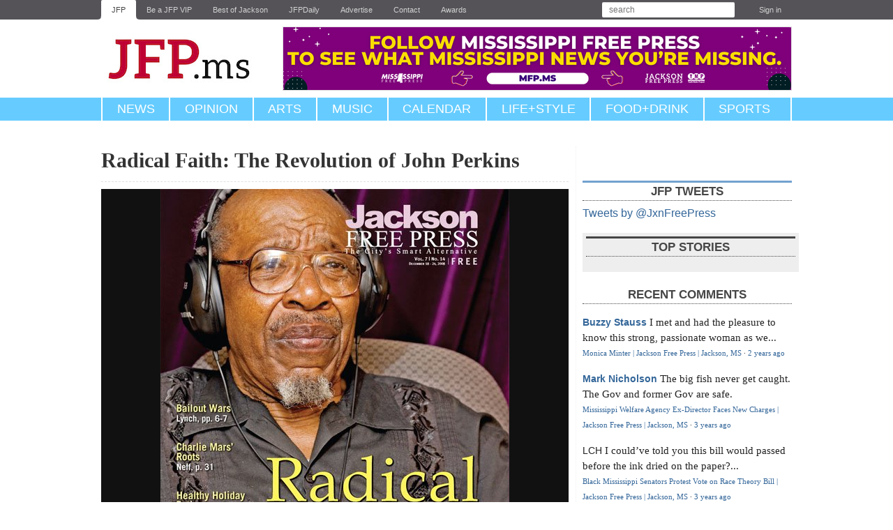

--- FILE ---
content_type: text/html; charset=utf-8
request_url: https://www.jacksonfreepress.com/news/2008/dec/17/radical-faith-the-revolution-of-john-perkins/
body_size: 27490
content:

<!DOCTYPE html>

<html lang="en" xmlns:og="http://opengraphprotocol.org/schema/">

<head>

<script async type="text/JavaScript" src="https://assets.publicgood.com/pgm/v1/dpg.js"></script>

<!-- Facebook Pixel Code -->
<script>
!function(f,b,e,v,n,t,s){if(f.fbq)return;n=f.fbq=function(){n.callMethod?
n.callMethod.apply(n,arguments):n.queue.push(arguments)};if(!f._fbq)f._fbq=n;
n.push=n;n.loaded=!0;n.version='2.0';n.queue=[];t=b.createElement(e);t.async=!0;
t.src=v;s=b.getElementsByTagName(e)[0];s.parentNode.insertBefore(t,s)}(window,
document,'script','https://connect.facebook.net/en_US/fbevents.js');

fbq('init', '533049636824431');
fbq('track', "PageView");</script>
<noscript><img height="1" width="1" style="display:none"
src="https://www.facebook.com/tr?id=533049636824431&ev=PageView&noscript=1"
/></noscript>
<!-- End Facebook Pixel Code -->

<!-- Mobile-opt-in stuff here -->
<script type="text/javascript">
	var STATIC_MEDIA_URL = 'https://jacksonfreepress.media.clients.ellingtoncms.com/static-4/';
</script>

  <script type="text/javascript" src="https://google.com/maps/api/js?sensor=true"></script>
  <script type="text/javascript" src="https://jacksonfreepress.media.clients.ellingtoncms.com/static-4/ellington_defaults/2.3.0/min.js"></script>
  
  <script type="text/javascript" src="https://jacksonfreepress.media.clients.ellingtoncms.com/static-4/ellington_defaults/2.3.0/javascript/thirdparty/wmd.js"></script>
  <script type="text/javascript" src="https://jacksonfreepress.media.clients.ellingtoncms.com/static-4/ellington_defaults/2.3.0/javascript/onload.js"></script>

<meta http-equiv="Content-Type" content="text/html; charset=utf-8">
<meta name="google-site-verification" content="IWXFYfZIttPjrHp6PHTaRrN9WFAh-rc2CZiQeV0pHiU" />

  <title>Radical Faith: The Revolution of John Perkins | Jackson Free Press | Jackson, MS</title>
  
  
  
  <meta name="description" content="Dust shimmers on the gray pickups and egg-crate-grille Chevrolets as tinsel and Christmas lights pierce the dark night.">
  <meta property="og:title" content="Radical Faith: The Revolution of John Perkins">
  <meta property="og:type" content="article">
  <meta property="og:url" content="http://www.jacksonfreepress.com/news/2008/dec/17/radical-faith-the-revolution-of-john-perkins/">
  <meta name="twitter:card" content="summary_large_image">
  <meta name="twitter:site" content="@jxnfreepress">
  <meta name="twitter:title" content="Radical Faith: The Revolution of John Perkins">
  <meta name="twitter:description" content="Dust shimmers on the gray pickups and egg-crate-grille Chevrolets as tinsel and Christmas lights pierce the dark night. ">
<meta name="twitter:image" content="https://jacksonfreepress.media.clients.ellingtoncms.com/v3/images/uploads/cover_v7n14_large.jpg">




  <link rel="shortcut icon" type="image/x-icon" href="https://jacksonfreepress.media.clients.ellingtoncms.com/static-4/jacksonfreepress/2.3.0/images/jfp_favicon.ico">
  <link rel="stylesheet" href="https://jacksonfreepress.media.clients.ellingtoncms.com/static-4/ellington_defaults/2.3.0/min.css" type="text/css" media="screen, print">
  <link rel="stylesheet" href="https://jacksonfreepress.media.clients.ellingtoncms.com/static-4/jacksonfreepress/2.3.0/stylesheets/print.css" type="text/css" media="print">
  
  <!--[if IE 6]><link rel="stylesheet" href="https://jacksonfreepress.media.clients.ellingtoncms.com/static-4/ellington_defaults/2.3.0/stylesheets/ie6.css" type="text/css" media="screen"><![endif]-->
  <!--[if IE 7]><link rel="stylesheet" href="https://jacksonfreepress.media.clients.ellingtoncms.com/static-4/ellington_defaults/2.3.0/stylesheets/ie7.css" type="text/css" media="screen"><![endif]-->  

  
<link rel="stylesheet" href="https://jacksonfreepress.media.clients.ellingtoncms.com/static-4/jacksonfreepress/2.3.0/jfp-less/mod.css" type="text/css" media="screen">


  <script type="text/javascript">
    var STATIC_MEDIA_URL = 'https://jacksonfreepress.media.clients.ellingtoncms.com/static-4/';
  </script>
  

<!-- GOOGLE AD SCRIPT -->

<script async='async' src='https://www.googletagservices.com/tag/js/gpt.js'></script>
<script>
  var googletag = googletag || {};
  googletag.cmd = googletag.cmd || [];
</script>

<script>
  window.googletag = window.googletag || {cmd: []};
  
  googletag.cmd.push(function() {
    googletag.defineSlot('/1024782/Top_Banner', [728, 90], 'div-gpt-ad-1550259565865-0').addService(googletag.pubads());
    googletag.defineSlot('/1024782/Top_300_250', [300, 250], 'div-gpt-ad-1550259823887-0').addService(googletag.pubads());
    googletag.defineSlot('/1024782/Top_Skyscraper', [300, 600], 'div-gpt-ad-1550262894638-0').addService(googletag.pubads());
    googletag.defineSlot('/1024782/Second_Skyscraper', [300, 600], 'div-gpt-ad-1550263161137-0').addService(googletag.pubads());
    googletag.defineSlot('/1024782/Second_300_250', [300, 250], 'div-gpt-ad-1550263248411-0').addService(googletag.pubads());
   
    googletag.pubads().enableLazyLoad({
        fetchMarginPercent: 0,  // Fetch slots as they come into view.
        renderMarginPercent: 0,  // Render slots as they come into view.
    });

    googletag.enableServices();
  });
</script>

<!-- /GOOGLE AD SCRIPT -->

<!-- Typekit -->
    <script type="text/javascript" src="https://use.typekit.com/dzz7rzp.js"></script>
    <script type="text/javascript">try{Typekit.load();}catch(e){}</script>
<!-- /.Typekit-->


  


  <script type="text/javascript">
    
    jQuery(document).ready(function() {
      jQuery("#legacy-comments h1").html('Previous Comments <span class="lone-link">show</span>');
      jQuery("#legacy-comments h1").after('<p class="whatthis highlight-type">What\'s this?</p>');
      jQuery("#legacy-comments h1").css("border-bottom", "0");
      jQuery(".legacy-comment").hide();


      jQuery('#legacy-comments p.whatthis').click(function() {
        alert('In 2012 the Jackson Free Press moved to a new website. The system did not support old comments becoming new comments, so we placed them here. In many cases, these comments are as meaningful as the story that inspired them.');
      });

      /* Reformat legacy-comment-dates */
      jQuery('span.legacy-comment-date').each(function() {
        var html = jQuery(this).html().substring(0,10);
        var d = jQuery.datepicker.parseDate('yy-mm-dd', html);
        var s = jQuery.datepicker.formatDate("M d yy", d);
        jQuery(this).html(s);
      });

      /* toggle the componenet with class msg_body */
      jQuery("#legacy-comments h1").click(function() {
        jQuery(".legacy-comment").slideToggle(500);
        if (jQuery("#legacy-comments h1 span.lone-link").html() == 'show') {
          jQuery(this).html('Previous Comments <span class="lone-link">hide</span>');
        } else {
          jQuery(this).html('Previous Comments <span class="lone-link">show</span>');
        };
      });

    });

    $(document).ready(function() {

      var h3 = $("h3:contains('Previous Comments')");
      /* Setup classes */
      h3.nextAll('dl').addClass('previous-comment');
      h3.nextAll('hr').remove();

      /* Add Elements */
      h3.css('margin-top','20px');
      h3.css('cursor','pointer');
      h3.append('<span class="previous-comment-toggle lone-link">show</span>');
      h3.after('<span class="whatthis">What\'s this?</span>');
      $(".previous-comment").hide();

      /* Remove and rearrange elements */
      $(".previous-comment").each(function(){
        $(this).children('dt').remove();
        $(this).children('dd').first().remove();
        var html = $(this).children('dd').last().html().substring(0,10);
        var d = $.datepicker.parseDate('yy-mm-dd', html);
        var s = $.datepicker.formatDate("M d yy", d);
        $(this).children('dd').last().html(s);
      });

      /* Add Effects */
      $('span.whatthis').click(function() {
        alert('In 2012 the Jackson Free Press moved to a new website. The system did not support old comments becoming new comments, so we placed them here. In many cases, these comments are as meaningful as the story that inspired them.');
      });

      /* toggle the componenet with class msg_body */
      h3.click(function() {
        $(".previous-comment").slideToggle(500);
        if ($(".previous-comment-toggle.lone-link").html() == 'show') {
          $(".previous-comment-toggle.lone-link").html('hide');
        } else {
          $(".previous-comment-toggle.lone-link").html('show');
        };
      });


    });



  </script>


  
  <link type="application/rss+xml" rel="alternate" href="/rss/comments/objects/147/5343/">

  
  <meta name="viewport" content="width=1020">
  

<!-- MailMunch for Jackson Free Press -->
<!-- Paste this code right before the </head> tag on every page of your site. -->
<script src="//a.mailmunch.co/app/v1/site.js" id="mailmunch-script" data-mailmunch-site-id="293557" async="async"></script>

<style>
.converted-anchor {display:none !important;}
.aan__item-thumbnail-figure .aan__item-thumbnail-image {
    object-fit: contain !;
}
</style>

</head>

<body class="news story_detail" id="story_5343">

<div id="page">

  
  <div id="toolbar">
    <div class="wrapper">
      
        
  <ul>
    <li class="news"><a href="/">JFP</a></li>
    <li class="news"><a href="http://jfp.ms/vip/">Be a JFP VIP</a></li>
    <li class="news"><a href="http://www.bestofjackson.com/">Best of Jackson</a></li>
    <li class="news"><a href="/news/newsletter/">JFPDaily</a></li>
    <li class="news"><a href="/advertise/">Advertise</a></li>
    <li class="news"><a href="/contact/">Contact</a></li>
	<li class="news"><a href="/awards/">Awards</a></li>
  </ul>

        
<ul class="user">
    <li class="search">
        <form action="/search/" method="get" class="search_form" autocomplete="off">
            <p class="query"><input type="text" name="q" placeholder="search" value=""></p>
        </form>
    </li>
    
        <li><a href="/accounts/login/?next=/news/2008/dec/17/radical-faith-the-revolution-of-john-perkins/">Sign in</a></li>
    
</ul>

      
    </div>
  </div>
  

  
  <div id="header">
    <div class="wrapper">
      
<div class="branding">
        <h1><a href="/">Jackson Free Press<!-- <span class="jfp">JFP</span><span class="ms">.ms</span> --></a></h1>
        <p><a href="#body">Jump to content</a></p>
</div>

<div class="ad">

<!-- /1024782/Top_Banner -->
<a href="https://www.mfp.ms/"><img src="https://jacksonfreepress.media.clients.ellingtoncms.com//img/photos/2022/06/01/Follow-MFP.png" width="728" /></a>

</div>

</div>

    </div>
  </div>
  

  
  <div id="nav">
    <div class="wrapper">
      
    <ul class="upper">
        <li class="l1"><a href="/news/all">News</a>
            <ul class="u1">
                <li class="l1"><a href="/news/all/">Home</a></li>
                <li class="l1"><a href="/news/justice/">Justice</a></li>
                <li class="l2"><a href="/news/education/">Education</a></li>
                <li class="l3"><a href="/news/politics/">Politics</a></li>
                <li class="l4"><a href="/news/business/">Business</a></li>
                <li class="l5"><a href="/news/people/">People</a></li>
                <li class="l6"><a href="/news/media/">Media</a></li>
                <li class="l6"><a href="/news/covers/">Covers</a></li>
            </ul>
        </li>
        <li class="l2"><a href="/news/opinion">Opinion</a></li>
        <li class="l3"><a href="/news/arts/">Arts</a>
            <ul class="u3">
                <li class="l1"><a href="/news/arts/">Home</a></li>
                <li class="l1"><a href="/news/film/">Film</a></li>
                <li class="l2"><a href="/news/books/">Books</a></li>
                <li class="l3"><a href="/news/art/">Art</a></li>
                <li class="l4"><a href="/news/theater/">Theater</a></li>
                <li class="l5"><a href="/news/dance/">Dance</a></li>
            </ul>
        </li>
        
        <li class="l4 upper"><a href="/news/music/">Music</a></li>
        <li class="l5 upper"><a href="https://calendar.jacksonfreepress.com/">Calendar</a></li>
        <li class="l6"><a href="/news/lifestyle/">Life+Style</a></li>
        <li class="l7"><a href="/news/food&drink/">Food+Drink</a></li>
        <li class="l8"><a href="/news/sports/">Sports</a></li>
        
    </ul>


    </div>
  </div>

  

  



  
    
    
    

    
  

  <div class="breadcrumbs">
    
  </div>

  
  <div id="body">
    <div class="wrapper">
      
        
        
        

        
          <div class="content_title">
            
  <div id="target-story_headline_template">
  
    <h2 class="header">Radical Faith: The Revolution of John Perkins</h2>
    
      
    
  
  </div>

          </div>
        

        
        

        
          
          <div class="content">
            

            
              
            

              
  
    
    <div class="story_lead_photo">
      <div class="photo">
        
        <a href="/photos/2008/dec/17/3296/"><img src="https://jacksonfreepress.media.clients.ellingtoncms.com/v3/images/uploads/cover_v7n14_large_t670.jpg?b3f6a5d7692ccc373d56e40cf708e3fa67d9af9d" alt=""></a>
        
      </div>
      <p class="caption">
        
        
          
            Photo by Kenya Hudson
          
        
      </p>
    </div>
    
  

  <div class="content_info">
    

<span class="byline">
    
        
            
                
                    By <a href="/staff/jessica-kinnison/">Jessica Kinnison</a>
                
            
        
    

    
</span>

      <span class="datetime">
        <a href="/news/2008/dec/17/radical-faith-the-revolution-of-john-perkins/">
          Wednesday, December 17, 2008 3:08 p.m. CST
        </a>
      </span>

    
    

<div class="vote_box">
	<form action="/ratings/vote/" method="post" class="vote_form single">
	  <button class="upvote " type="submit" name="value" value="1">Upvote</button>
	  
	  <span class="vote_count">0</span>
	  <input type="hidden" name="content_type" value="147">
	  <input type="hidden" name="object_id" value="5343">
	</form>
</div>

  </div>

  
  <div class="story_body" id="target-story_body_template">
    
<p id="h0-p1" class="permalinkable">Dust shimmers on the gray pickups and egg-crate-grille Chevrolets as tinsel and Christmas lights pierce the dark night. It is Dec. 22, 1969, and people are gathered on Main Street in Mendenhall looking up to the second floor of the jail, trying to see John Perkins through the bars on a second-floor window. They can hear children inside the jail.</p><p id="h0-p2" class="permalinkable">"It's so dirty in here!"</p><p id="h0-p3" class="permalinkable">"I'm going to smother up here!"</p><p id="h0-p4" class="permalinkable">Eleven-year-old Georgia Ann Quinn is crying in the damp, dark jail, peering out the window to her older sister down below. But, like the other young people, she won't leave the cell without Perkins, her minister and mentor.</p><p id="h0-p5" class="permalinkable">About 50 black people are on the street below, summoned by John's wife, Vera Mae, who told everyone she could find that they have Brother Perkins, Doug Huemmer and some children in the jail. The group had crossed the railroad tracks and marched up Main Street toward the jailhouse together.</p><p id="h0-p6" class="permalinkable">Nearly all Mendenhall's black leaders are in the crowd, holding a vigil below the window. They are all looking up.</p><p id="h0-p7" class="permalinkable">Perkins' oldest daughter, Joanie, 12, yells out: "Momma, they're beatin' up Daddy. And they broke Doug's glasses."</p><p id="h0-p8" class="permalinkable">Almost 40 in 1969, John Perkins has blue eyes, thick glasses, a goatee and a slight stutter. He had come to the jail a few hours earlier to check on two local teenagers, Roy Berry and Garland Wilks.</p><p id="h0-p9" class="permalinkable">Mendenhall police had picked Berry up and badly beat him for allegedly calling a white woman on the telephone. And they arrested Wilks for raising his voice to a white storeowner instead of surrendering to the obligatory, "Yassir."</p><p id="h0-p10" class="permalinkable">Perkins is in the cell with 12 children, including four of his own, who are fresh from a Voice of Calvary Christmas pageant rehearsal, and Huemmer, a white volunteer from Glendale, Calif., who had plans to fly back home for Christmas that night. They all came with Perkins to the jail because he thought they all would be safe from arrest in numbers. He was wrong.</p><p id="h0-p11" class="permalinkable">"Stand up!" Perkins yells to the crowd below.</p><p id="h0-p12" class="permalinkable">Perkins tells his supporters to calm down and remember what they are after. He restates the demands of their community: better jobs, better living conditions, paved streets. Then, as he is speaking, the idea for a boycott comes to him.</p><p id="h0-p13" class="permalinkable">"Don't buy one thing from the businesses on Main Street until they give us our basic human rights!" he shouts. He tells them they have to take a stand for themselves because the justice system isn't working. Right here. Right now.</p><p id="h0-p14" class="permalinkable"><b><em>Take to the Sky</b></em><br/>Beyond the gates of the John M. Perkins Foundation at 1831 Robinson Road are open pink flowers and towering pear trees. The grounds contain the Perkins' former residence, the Antioch Guest House, an amphitheater, the offices, a playground, a community garden and a recording studio.</p><p id="h0-p15" class="permalinkable">Now 78 with holes in his navy-blue polo and dust in his brown sandals, Perkins is rocking on the porch. The man known among evangelicals as the father of Christian Community Development smells like sweet olive oil and gardenias.</p><p id="h0-p16" class="permalinkable">Perkins says he doesn't want to be like TV evangelists or leaders of large American churches who tell their congregants how to live. He doesn't want to be a cult leader. "I don't look at those followers of those preachers as very intelligent. I don't want too many people to believe in the way I act," says the evangelical with many liberal political and social views.</p><p id="h0-p17" class="permalinkable">A third-grade dropout from Greenwood Elementarythe all-black school that served eight grades near his home in New HebronPerkins learned to read through what he calls the "collective classroom" and through his Uncle Bill's subscription to the Jackson Daily News throughout World War II. He liked "Sky King," with its "helicopters and monorails of the future."</p><p id="h0-p18" class="permalinkable">Perkins shared a three-room shack on the plantation of Mr. Fred Bush with his grandmother, Babe Perkins, his five siblings, cousins, aunts and uncles. His mother, Maggie Perkins, had pellagra, a protein deficiency that was supposed to be extinct in the United States by the time he was born in 1930.</p><p id="h0-p19" class="permalinkable">Maggie died when Perkins was 7 months old.</p><p id="h0-p20" class="permalinkable">His father, Jap Perkins, visited him once when Perkins was 4 years old. He stayed for one night, and the next day Perkins followed him all the way to the train. "Naturally, we would both go," he thought then.</p><p id="h0-p21" class="permalinkable">But Jap lived with a woman in the Delta who didn't want his kids around. Jap and Perkins walked a few hundred yards, and Jap turned and hit him with a switch telling him to go back home. He hit him with the switch again and again until one of Perkins' aunts came and took the boy back home.</p><p id="h0-p22" class="permalinkable">Growing up, Perkinsthen called "Toopy"had to fend for himself. When he was 12 years old, he and a friend took a day's work hauling hay for a white plantation owner. He thought he would make a dollar and a half or two dollars.</p><p id="h0-p23" class="permalinkable">"At the end of the day, he gave me 15 cents! I could hardly believe it. Fifteen cents!" Perkins says.</p><p id="h0-p24" class="permalinkable">He didn't know whether to take the money or not. "I was afraid. Afraid if I accepted the money, I would hate myself for taking it. Afraid, too, if I didn't take the money, the man would say I was an "uppity, bigot n*gger" or maybe a "smart n*gger."</p><p id="h0-p25" class="permalinkable">He took the money. "I took a long look at what had just happened to me and really began thinking about economics. That man had the capital: the land and the hay. He had the means of production: the wagon and the horses. All I had were my wants and my needsand my labor. So I was exploited," Perkins says.</p><p id="h0-p26" class="permalinkable">Perkins looked up to his brother, Clyde. His grandmother couldn't afford to raise them all and had to give away his other five siblings, but she kept him because he was the baby and kept Clyde because he was old enough to work in the fields.</p><p id="h0-p27" class="permalinkable">His family was known for their bootlegging, gambling and overall toughness. "The Perkinses just wouldn't take nothing off of nobody," Vera Mae says.</p><p id="h0-p28" class="permalinkable">At that time, the white leaders sent away "tough" black boys like Clyde to World War II. Clyde returned with a Purple Heart, several combat awards and an honorable discharge. He was no longer "accustomed to his place," though. War changed his view of selfhood. And 16-year-old Perkins noticed the difference in his brother.</p><p id="h0-p29" class="permalinkable">One Saturday evening in summer 1946, Clyde grabbed the Mendenhall deputy marshal's club as it went to strike him from behind for a second time. The marshal stepped back and shot Clyde twice in the stomach. He died later that night.</p><p id="h0-p30" class="permalinkable">"I saw the blue coffin lying open on the red earth," Perkins says. He knew if he didn't free himself from the cycle, he says, "I would have just adjusted myself to an inferior life. I wouldn't have to do anything but just exist."</p><p id="h0-p31" class="permalinkable">"I think everyone is born with a little intelligence, but I think society dumbs them down ... When I was a child, when I was working in the field, I talked to myself. I talked out loud. Always talking, thinking, trying to understand," Perkins says now. "George Washington Carver did that. He talked out loud to his plants. And they talked back to him. He learned what was inside the plants and turned it into productivity."</p><p id="h0-p32" class="permalinkable">In 1947, the same year electricity came into his family's home, his family sent Perkins to California to find prosperity, and to avoid the fate that befell his brother.</p><p id="h0-p33" class="permalinkable"><b><em>The Economics of Faith</b></em><br/>Raised in that tough family in New Hebron, Perkins had no concept of God or religion. He thought black churches with their wailing and waving were just a people blindly following others. He thought the Bible was full of superstition and old wives' tales. He served the church of money and success.</p><p id="h0-p34" class="permalinkable">In California he found hope, and money, before he found God. There he made 98 cents an hourthe same as white workersat the Union Pacific Foundry in South Gate as part of a crew that made cast-iron pipes for sewage and plumbing. It was a major step up from the $20 dollars per month a black man could expect in Mississippi.</p><p id="h0-p35" class="permalinkable">"I could see glimpses of hope that were once blocked off to me," Perkins says of his life in California.</p><p id="h0-p36" class="permalinkable">After some time in the coastal town, he helped his crew devise a new production line setup that improved efficiency. "Under the old system, each crew would produce between 90 and 100 pipes a shift. But under the new system, production went up into the thousands," he says.</p><p id="h0-p37" class="permalinkable">As production increased, their wages stayed the same. Perkins led a strike that succeeded in bringing new wages and benefits to the Foundry's workers. "Even years later, with some of the other things I managed to do, I still look back to that event as my claim to fame: pulling that strike together. I never forgot the potency of united action," Perkins says.</p><p id="h0-p38" class="permalinkable">By then, though, Perkins wanted more than paychecks. He yearned for a faith that is internal rather than external.</p><p id="h0-p39" class="permalinkable">In 1949, Perkins talked with Vera Mae Buckley outside Pleasant Hill Baptist Church during a visit to New Hebron. "I knew I had met the girl I was going to marry," he says.</p><p id="h0-p40" class="permalinkable">Perkins went back to California. He and Vera Mae wrote letters and made plans. In 1951, Perkins was drafted into the Korean War. After basic training, they had a whirlwind wedding and honeymoon.</p><p id="h0-p41" class="permalinkable">While in Korea, Perkins read everything he could get his hands on. He learned about communism, economics and anything he thought would quench his thirst for faith. Perkins got out of the Army in January 1953. Vera Mae moved to Monrovia, Calif., that same year.</p><p id="h0-p42" class="permalinkable">Their first son, Spencer, was born in 1954. As Spencer got older, he pestered Perkins to go with him to Bible class. Perkins went with Spencer and, over time, started to entertain the idea of God existing for a black man.</p><p id="h0-p43" class="permalinkable">Perkins began studying with Jack MacArthur of Calvary Baptist Church in Burbank, Calif., and J. Vernon McGee, a Presbyterian minister in Pasadena.</p><p id="h0-p44" class="permalinkable">By 1958, Perkins was on his way to becoming a well-known Christian leader in Pasadena. He was an ordained Baptist minister and conducted Bible studies with people in his community. He befriended not only black Christians but white evangelicals. He even preached at some white churches.</p><p id="h0-p45" class="permalinkable">In 1960, Perkins knew God wanted him to return to Mississippi. Neither he nor Vera Mae wanted to come back. Their by-then five children were happy in California. But, that summer, they returned to Simpson County to start a ministry.</p><p id="h0-p46" class="permalinkable">The following year, they bought a large tent in which they held meetings in towns around Simpson County. "Not usual 'tent meetings' with flashy singers and a big production and all. No way," Perkins says.</p><p id="h0-p47" class="permalinkable">Perkins returned to Mississippi on a platform of youth evangelism. He wanted to teach young people about Christianity, help them go away to a Bible college and then return to the community as leaders.</p><p id="h0-p48" class="permalinkable"><b><em>Digging Ditches, Building Hope</b></em><br/>Dolphus Weary, now the director of Mission Mississippi, was standing in the crowd below Perkins' window in Mendenhall that night in 1969. Then 23, Weary was the first young person to complete John Perkins' youth program.</p><p id="h0-p49" class="permalinkable">"The scary thing about it was if they could lock up our leader, our hero, then what did that mean for any of the rest of us? Could they just decide to do anything they want to any of the rest of us?" Weary says, sitting in his office in the Plaza Building in downtown Jackson.</p><p id="h0-p50" class="permalinkable">Weary grew up in D'Lo, Miss. He attended Harper High School, which also served as a junior high and elementary school along with about 500 to 600 black students.</p><p id="h0-p51" class="permalinkable">Weary, then 17, met Perkins in Mendenhall in 1964 when his friend Leonard Stapleton took him to a tent meeting led by Perkins and Vera Mae. He was surprised to find a preacher who lived in the community. In the early 1960s, the black church in Mississippi was still a place where people met to hear a preacher from 50 to 100 miles away and leave an offering, not an institution that reached out into the community, Weary says.</p><p id="h0-p52" class="permalinkable">The black community had little infrastructure. When it rained, the streets were perilous and filled with potholes. When it was hot, the dust settled over everything.</p><p id="h0-p53" class="permalinkable">"He (Perkins) was sick of our people living in dust," says Artis Fletcher, another teenager Perkins groomed into leadership. Fletcher is now the pastor at Mendenhall Ministriesthe ministry that Perkins and his family started in 1960.</p><p id="h0-p54" class="permalinkable">Preaching self-empowerment and community redevelopment did not mesh with the way black churches had always done things, though. Perkins was not well received.</p><p id="h0-p55" class="permalinkable">"It was two-fold: One, it had to do with his message was a message of community development. So in some ways the black church rebelled against his message, and the white community wouldn't hear his message at all," Weary says.</p><p id="h0-p56" class="permalinkable">Like Perkins, Weary had grown up working in the cotton fields and constantly doubting his self-worth like Perkins. "If hopelessness was driving me out of Mississippi, hatred had driven John out," he says.</p><p id="h0-p57" class="permalinkable">Weary learned that one of the things Perkins did as a new Christian was visit California prison camps in the San Bernardino Mountains. The boys in the camps were only 13 to 17 years old, stationed there to help contain fire outbreaks in the mountains. When Perkins saw these young men, he knew the problem had to be dealt with at its source: Mississippi.</p><p id="h0-p58" class="permalinkable">"I respected him for that choice," Weary says. "It wasn't the one I would have made. Here was a guy who had it made in California. He had a good job and was moving up in his company. He'd just bought a 13-room house.  But he had such a desire to see things change, to make a difference."</p><p id="h0-p59" class="permalinkable">Weary took a trip back to California from Mississippi in summer 1964 with Perkins, Vera Mae and their then-eight children in the summer after his junior year of high school. There, he discovered a new way of life, full of possibility. He met the people who had helped transform Perkins' hatred into a passion for Christ, selfhood and community.</p><p id="h0-p60" class="permalinkable">"When I got to California and saw orange orchards and the ocean and all, it was like an impossible dream come true. I just wondered, 'What am I doing out here?'" Weary says.</p><p id="h0-p61" class="permalinkable">By 1965, Weary was a high school senior and knew he wanted to get out of Mississippi. But he didn't know how.</p><p id="h0-p62" class="permalinkable">Basketball became his ticket out. He tried to play at Mississippi Valley State College, but failed to earn enough to pay tuition. He got a basketball scholarship to the Prentiss Institute, but his loans were choking him. Finally, he got an appointment with the coach at Piney Woods Junior College in Piney Woods, Miss. He promised Weary a basketball scholarship. Blindly, Weary dropped out of the Prentiss Institute and arrived at Piney Woods only to discover he had never been registered.</p><p id="h0-p63" class="permalinkable">Down and broke, Weary took a job laying sewage pipe in Anguilla, Miss. He recalls his time digging ditches as a period when he felt ashamed of his poverty and of not being able to break out of the black man's cycle. He had to do something, so he went back to Piney Woods to try for another spot for the January semester. He got in and claimed his scholarship.</p><p id="h0-p64" class="permalinkable">As things started to go better for Weary, he began to feel a tug toward ministry. His role model was still John Perkins.</p><p id="h0-p65" class="permalinkable"><b><em>Voice of Calvary</b></em><br/>By 1962, Perkins' ministry in Mendenhall was expanding. Perkins farmed in the mornings and performed Bible studies at schools in Simpson County and surrounding counties in the afternoons. That year, he took his savings of $900 and bought five lots on the outer edge of the black part of Mendenhall.</p><p id="h0-p66" class="permalinkable">Weary, his brother Melvin Weary, Artis Fletcher, Leonard Stapleton and several other boys from the ministry helped build the shell of a large house for Perkins and his family to live in on one of the lots.</p><p id="h0-p67" class="permalinkable">In 1963, Perkins went back to California to ask his friends for money to continue his ministry in Mendenhall. Calvary Baptist Church in Burbank had a particular interest in rural ministries and came through. Perkins would act as a rural ministry spokesman for Calvary Baptist for the next seven years.</p><p id="h0-p68" class="permalinkable">Perkins returned to Mendenhall with $6,000part donation from Calvary Baptist Church and other churches and part proceeds from the sale of his California home. With this money, Perkins developed Berean Bible Church, Glenna Bell Hall School and acquired a school bus. To honor his new sponsorship, Perkins called his ministry "Voice of Calvary."</p><p id="h0-p69" class="permalinkable">"I liked the way that John was interested in living among us in the neighborhood," Weary says. "It was another way he was different than other preachers."</p><p id="h0-p70" class="permalinkable">During Weary's second year at Piney Woods, Perkins introduced him to David Nicholas, the director of admission at Los Angeles Baptist College and Seminary. Nicholas invited Weary to attend.</p><p id="h0-p71" class="permalinkable">Weary was plagued by old feelings of inferiority. He remembered how dirt would crumble from his boss' boots up on the bank and fall onto his back while he dug down in the ditches. He feared he couldn't make it outside Mississippi academically or even as a basketball player.</p><p id="h0-p72" class="permalinkable">Finally, Weary went. He and his friend from Piney Woods, Jimmie Walker, became the first full-time black students at the Los Angeles Baptist College. From there, Weary went onto Los Angeles Seminary, to coach the LABC freshman basketball team, and to play basketball for the Crusaders, a team sponsored by the mission group Overseas Crusades, on a six-week tour of the Far East.</p><p id="h0-p73" class="permalinkable">But, like his mentor, Weary was needed back in Mississippi.</p><p id="h0-p74" class="permalinkable">Weary came home to Simpson County each summer while he was in school at LABC. The first summer, he tried to get a job comparable to his education, but there were only cotton fields, cornfields and service jobs available to black men.</p><p id="h0-p75" class="permalinkable">So he and Perkins sat down and came up with a vacation Bible school for young black boys that focused on leadership and self-empowerment. Weary traveled to several churches a day giving Bible studies each summer. The focus of the group meetings was empowerment through faith and pride in one's self.</p><p id="h0-p76" class="permalinkable">Continuing that theme, the decrepit school bus Perkins used to bring adult men to his Fishermen's Institute for Bible school began taking blacks to the voting polls. In 1967, there were 50 registered black voters in Simpson County. Perkins and his crew traveled around educating people about voting rights and standing with them when they went to register. They helped register 2,300 blacks to vote.</p><p id="h0-p77" class="permalinkable">"Some of the churches in California that had been supporting John Perkins saw a dichotomy between social justice and evangelism: Either John was preaching civil rights, or he was preaching the gospel," Weary says. "Somehow they couldn't see that these were not opposites. It was not either/or, but both/and."</p><p id="h0-p78" class="permalinkable">Perkins could no longer preach his "whole gospelԗwhich included the need and will to seek education, health care and better wageswithout becoming involved in the Civil Rights Movement.</p><p id="h0-p79" class="permalinkable">"One of the greatest tragedies of the Civil Rights Movement is that evangelicals surrendered their leadership by default to those with either a bankrupt theology or no theology at all, simply because the vast majority of Bible-believing Christians ignored a great and crucial opportunity in history for genuine ethical action," Perkins says.</p><p id="h0-p80" class="permalinkable">Perkins found himself between evangelical Christians and civil rights workers. He was neither. He was both.</p><p id="h0-p81" class="permalinkable">The social changes Perkins, Weary and friends were making in the black community cultivated a group of like-minded people with the manpower for the boycott he urged that night in the Mendenhall jail.</p><p id="h0-p82" class="permalinkable">Vera Mae got the boycott rolling by daybreak while her husband and Doug Huemmer sat in jail. She convinced blacks to go shop in Magee or Jackson instead of Mendenhall. Young blacks started picketing the businesses. African Americans with signs on the street corners kept most white shoppers away, too.</p><p id="h0-p83" class="permalinkable">The petition, "Demands of the Black Community," began: "The selective buying campaign in Mendenhall, Simpson Co., was launched today, Dec. 23, 1969, primarily to secure employment in the business establishments in our town." Blacks were 30 percent of Mendenhall's consumer base, according to 1967 Simpson County records.</p><p id="h0-p84" class="permalinkable">The deputies removed the children from the cell by force on the night they were arrested. But Huemmer and Perkins waited to make bail the evening of the last shopping day before Christmas to make white shop owners sweat and allow the boycott to have maximum effect. "Christmas Day, everybody tried to pretend it was like other Christmases. But we knew a new road had been taken," Perkins says.</p><p id="h0-p85" class="permalinkable">The boycott continued through January and February after Perkins' release and began to draw blacks from all over the state to picket on Saturdays. Each Saturday they walked the streets of Mendenhall chanting, "Do right, white man, do right."</p><p id="h0-p86" class="permalinkable">Perkins had no idea the boycott would propel him into a larger spotlight. He inspired blacks with the idea of "green power," as Perkins calls economic power, but he also inspired whites who didn't like "smart n*ggers" to take action.</p><p id="h0-p87" class="permalinkable"><b><em>Jail As Classroom</b></em><br/>"I'm Grandpa Perkins. You are my grandkid, I'll be your grandpa," he says while handing out Bibles to a room of 16 black boys at the Hinds County Jail on July 19, 2008. "It's great to see you all. Not good to see you here but good to see you as a human being."</p><p id="h0-p88" class="permalinkable">The kids respond with "Yes, Sir." If this were an audio scene, one might think he is speaking to a prep school. But their hands and forearms are full of home-scratched tattoos, and they are wearing brown and yellow jumpsuits, white socks and plastic, tan sandals.</p><p id="h0-p89" class="permalinkable">Perkins takes his hat off. The boys begin playing with it, trying it on and reading the ministry's logo on it. An inmate named David, 17, sits in the front row, tapping his left foot.</p><p id="h0-p90" class="permalinkable">Grandpa Perkins slams his hand down on the table. "You're going to get out of here. ... I was 7 months old when my mother died. Now, I get $2,000 a lecture. People pay to hear me speak. This ain't the end. I've been in jail, too," he says.</p><p id="h0-p91" class="permalinkable">"Open your Bibles to Matthew, Chapter 4."</p><p id="h0-p92" class="permalinkable">Their teacher Mrs. Holmes, a small white woman dressed in frilly floral complete with shoes with flower appliqués, sits in the corner nodding after Perkins' proclamations.</p><p id="h0-p93" class="permalinkable">"There's no person in this room more important than you," Perkins says under signs that read, "The Motivation Formula" and "The 'Reality' Ride."</p><p id="h0-p94" class="permalinkable">"I feel it's my honor to be here with you guys," Perkins says. "Anybody want to read?" Before he could finish asking, hands went up.</p><p id="h0-p95" class="permalinkable">"That's beautiful. That's beautiful reading, guys," he says afterward.</p><p id="h0-p96" class="permalinkable">He begins to lose them. The boys in the back start laughing among themselves.</p><p id="h0-p97" class="permalinkable">"Y'all want to be successful?" Perkins asks. They answer with a resounding "Yes." He says that he paid for his new house with $159,000 in cashier's checks.</p><p id="h0-p98" class="permalinkable">"Can you bond me out?" one of the boys squawks at him.</p><p id="h0-p99" class="permalinkable">"My mother died of starvation," his elder answers without missing a beat.</p><p id="h0-p100" class="permalinkable">Perkins tells the boys he has traveled the world. They can do it, too, he says. He didn't finish third grade, but now he has eight honorary doctorates. They can do it, too.</p><p id="h0-p101" class="permalinkable">Grandpa Perkins sounds like a politician rallying his constituency. He gets louder with each example. And even the boys in the back discussing their new ideas for tattoos look up from their arms and listen. "You can fool some of the people some of the time. But you can't fool all of the people all the time," he warns.</p><p id="h0-p102" class="permalinkable">David has one tattoo on his left hand that says "Jack" and another on his right hand that says "Town." He is attentive. He sits up in his seat, rocking back and forth, nodding and saying "Amen." He's been in for one month. The boys in this room committed felonies. "They didn't do no little thing. They did something serious," Perkins tells me.</p><p id="h0-p103" class="permalinkable">"Boy, demons can get into you." He stops and looks around. He says it louder this time: "Demons can get into you. But Jesus can cast them out. You've all done crazy stuff. It was crazy, wasn't it? You know it was crazy." The boys laugh, nod, and a couple are weepy-eyed.</p><p id="h0-p104" class="permalinkable">David tells me afterward: "I've never met him before. But I understand what he's saying. I want what he's saying."</p><p id="h0-p105" class="permalinkable">One in three black boys will go to jail, the Children's Defense Fund reports.</p><p id="h0-p106" class="permalinkable"><b><em>The Vision and the Prophet</b></em><br/>"His concepts, his principles about community make sense," Eric Stringfellow says.</p><p id="h0-p107" class="permalinkable">"The key is to have people with the wherewithal to live anywhere, who choose to live there. There are complex issues when you live there. Look at Jackson: I don't think we have a level of sophistication among our leaders to really address the problem."</p><p id="h0-p108" class="permalinkable">Stringfellow is the director of Tougaloo College's mass communications department and the former public editor of The Clarion-Ledger, where he still writes a weekly column.</p><p id="h0-p109" class="permalinkable">"It's more than just a church thing; it's a social action thing. Before John, I was taught to keep church at church," Stringfellow says.</p><p id="h0-p110" class="permalinkable">In 1971, the Perkinses lived up the street from Stringfellow and his five siblings. He joined Perkins' Good News Club, a sort of vacation Bible school, when he was age 12.</p><p id="h0-p111" class="permalinkable">"We were neighbors," Stringfellow says, leaning back in his chair wearing a stark blue pullover, khakis and sleek glasses. "He's probably shaped my life more than anyone else. He's in the top three. It's my father, my grandfather and Reverend Perkins."</p><p id="h0-p112" class="permalinkable">The Perkins family moved from Mendenhall to Jackson in 1971. Threats on their lives from the Ku Klux Klan and other white supremacists in the area drove them out.</p><p id="h0-p113" class="permalinkable">They prayed about the move to Jackson for years before finally leaving Mendenhall. And, at first, they commuted the 90 miles everyday. In 1973, they bought a small house on St. Charles Street, in West Jackson. The neighborhood continued to decline.</p><p id="h0-p114" class="permalinkable">Around the same time, Weary, then 27, came home from California with the hope of working with Perkins in Mendenhall. But, with Perkins living in Jackson, Weary took over the Mendenhall ministry. Within a few years, Weary had facilitated the development of a black-owned construction company, a housing co-op, a counseling center, an economic development program, legal services and an expanding health center. All these structures are still in Mendenhall today on the same plot of land Perkins bought in 1962.</p><p id="h0-p115" class="permalinkable">When asked if Perkins ever pushed him too far with his strong personality, Stringfellow responds, laughing, "Good question. Good instincts." He says he stood up to Perkins. "John is strong-willed, but he wants to be challenged," Stringfellow says. "I've always found him that way. If you challenge him, if you stand up to him, he respects that."</p><p id="h0-p116" class="permalinkable">Perkins is a bull who plows in headfirst, and Weary is a gentle man with a clerical collar, an office in a tower and a luxurious voice. "He (Perkins) will tell you today, 'I can go into a place and make people mad and Dolphus can go behind me and smooth people over,Ҕ Weary says. "I'm a bridge builder; he's a prophet. He has a prophetic message. That prophetic message needs to be heard, but prophetic messages make people uncomfortable."</p><p id="h0-p117" class="permalinkable">Weary says that it was only five years ago that he found the courage to stand up to his "spiritual father." Weary was driving Perkins to Yazoo City and wanted to tell him about a solution to a problem he had.</p><p id="h0-p118" class="permalinkable">Perkins, of course, started giving advice. Weary said, "Shut up!" Weary told Perkins that he didn't want his opinion; he just wanted him to listen. That's the day Perkins says Weary grew up. Weary was 58 years old.</p><p id="h0-p119" class="permalinkable">While the strong-willed Perkins was trying to get a new Voice of Calvary off the ground in the 1970s, the white church was going to Chicago and Phoenix to work with Native Americans and Africa to work with Africans, while not doing very much to help the needy in their own backyard, Weary says.</p><p id="h0-p120" class="permalinkable">"John was a completely different sort of minister. His faith made a difference," Weary says. "It went beyond emotionalism. It was a faith attached to reality. He tied it to voting, to politics, to poverty, to the here and now. That made him very attractive to black folks in Simpson County."</p><p id="h0-p121" class="permalinkable">It's always been difficult to classify Perkins. "He is full of unexpected surprises," says Charles Marsh, director of the Institute of Lived Theology at the University of Virginia who wrote about Perkins in his 2006 book, "Beloved Community."</p><p id="h0-p122" class="permalinkable">"He is also a moral conservative. He's pro-life. He admires much about the blunt power agenda. When you try to fit that into a neat mold, you can't. And that's what makes him so interesting to me," Marsh continues. "But also what makes him perhaps a bit difficult to recognize at the local level."</p><p id="h0-p123" class="permalinkable">Perkinswho is today known nationally more than inside his home statewas willing to go outside Mississippi to raise money for his ministry here. "California was the first pipeline, and then he went to Colorado and Seattle, Wash. So when I came to the ministry, I started traveling in a network of about 12 cities," Weary says.</p><p id="h0-p124" class="permalinkable">The primary funding came from large white churches outside the South like Calvary Baptist Church in Burbank, Calif. Out-of-state churches began to put Perkins' ministries in their budgets and send volunteers to work in Mississippi. The volunteers took the message home with them, Weary says, even as far fewer volunteers came from within Mississippi.</p><p id="h0-p125" class="permalinkable">Voice of Calvary still had to deal with racism and segregation. "In Lawndale (a ministry in Chicago), you had a white guy coming from Wheaton College into a black community. And he paid his dues," Weary says. "But you could draw a circle around Chicago and find all the resources you need."</p><p id="h0-p126" class="permalinkable">The "white guy" who started Lawndale ministries is Wayne "Coach" Gordon. He had already relocated to the black community of Lawndale on the south side of Chicago and was working as a teacher and coach when he read Perkins' autobiography "Let Justice Roll Down" in 1976. Gordon was living out the tenets of Perkins' community development theoriesthe three R's: relocation, redistribution and reconciliationbefore he read Perkins' book or had met Perkins.</p><p id="h0-p127" class="permalinkable">Relocation means living among the people you are trying to help. "It's about making friends," Perkins says. Redistribution means bringing education, talent and resources back to poor neighborhoods but also working to rectify the social and political structures that created the "need" in the first place. And reconciliation, in its simplest definition, means reconciling Christians as one body of Christ.</p><p id="h0-p128" class="permalinkable">After reading his book, Gordon took Perkins as a mentor and asked him to be on the advisory board of Lawndale. The ministry has grown in 33 years into a framework of community development that includes the Lawndale Christian Health Center that now serves more than 75,000 patients and the Lawndale Christian Development Corp. which provides housing, educational enrichment and community advocacy.</p><p id="h0-p129" class="permalinkable">During the 1970s and '80s, Perkins became popular on the national evangelical stage, appearing at Billy Graham crusades, political prayer breakfasts and at the Urbana Youth Leadership conferences. Carl F. H. Henry, Frank Gabelein, Charles Colson, Tony Campolo and Doug Coes befriended him.</p><p id="h0-p130" class="permalinkable">"He appeared at Christian colleges and seminaries, lectured to student organizations from Harvard to Howard, and was invited onto the boards of evangelical and human rights organizations, including Bread for the World, the National Black Evangelical Association, and Koinonia Partners. He became a Ford Foundation Fellow and a consultant to Democratic and Republican presidential candidates," Marsh says.</p><p id="h0-p131" class="permalinkable">But even as hundreds of evangelicals and social-rights workers were coming to West Jackson from all over the nation to stay at Voice of Calvary, learn the Christian Community Development model and take it back to their own communities, Jackson's churches and social groups were still uncomfortable with Perkins-style ministry.</p><p id="h0-p132" class="permalinkable">"There was a little bit of rebellion in terms of how he (Perkins) was received by black leaders in Simpson County and some of that spread over to Jackson as well. It was about a comfortable system that wasn't working for the greater good of the community," Weary says.</p><p id="h0-p133" class="permalinkable">In 1982, Perkins moved back to Pasadena where he and Vera Mae started the Harambee Christian Ministries that, like his other ministries, focuses on the needs and individual faith of the urban poorespecially mothers and children. In February 1983, Perkins and Vera Mae started the John M. Perkins Foundation for Reconciliation & Development. Its mission was to spread their Christian community-development ideas around the world.</p><p id="h0-p134" class="permalinkable">Christian organizations, modeled after Perkins' ideals, began springing up all over the nation. In 1989, Wayne Gordon and Perkins decided to bring these groups together under he Christian Community Development Association. Gordon was the founding president of CCDA, and Perkins the founding chairman. Gordon says he and Perkins have been to more 100 cities together to speak. The CCDA meets annually and has 8,000 individual members and 500 member organizations.</p><p id="h0-p135" class="permalinkable">Perkins returned to Jackson in 1996 to retire, according to Fletcher, who was the first boy to ride around with Perkins from morning to night in the mid-'60s.</p><p id="h0-p136" class="permalinkable">Weary says that he personally wanted to see Perkins take local leaders like himself and propel them into a broader recognition using his national network when he came back to Jackson the last time. "Mentor us. Get us out there," he says.</p><p id="h0-p137" class="permalinkable">But after the sudden death of Perkins' son, Spencer, of heart failure in 1998, Perkins dedicated himself to Spencer's work at the John Perkins Foundation in West Jackson. The foundation renovates and rents houses in West Jackson primarily to single mothers and their children through their Zachariah 8 program. They host interns from all over the nation. The Antioch House serves as a meeting place and hotel for out-of-town Christian leaders and a facility for their after-school program.</p><p id="h0-p138" class="permalinkable">Perkins' latest project is the Retreat Center. He and Vera Mae moved across the parking lot from their old house into a large structure on Robinson Road. Starting in January, he will begin hosting retreats for pastors, educators, and community and ministry leaders there. It is part of his plan to continue his work while staying closer to home.</p><p id="h0-p139" class="permalinkable">The Spencer Perkins Foundation, on the John M. Perkins grounds, hosts facilities including a playground, three basketball courts, two classroom buildings, pavilion, amphitheater and baseball field. They have an Afterschool Program, Summer Arts Camp, Girls and Boys Club, and Good News Clubs at different times during the year.</p><p id="h0-p140" class="permalinkable">Community workers from all over the nation come in every year to learn from Perkins and volunteer to build houses and working with children in the community. Westmont College, in California, sends 20 to 30 students each summer to volunteer at the Perkins Foundation. Andrew Koch's best friend attended one of these trips in 2005 and went home to Santa Barbara raving to Koch about his experience in Jackson.</p><p id="h0-p141" class="permalinkable"><b><em>Success, Redefined</b></em><br/>Koch, 23 and white, is Perkins' assistant and office manager. He met Perkins at Westmont in fall 2006. "I just needed something meaningful. I grew up in Minneapolis constantly confronted with the problems of the city."</p><p id="h0-p142" class="permalinkable">Perkins' story and message wasn't new to him. Perkins was involved with the church he grew up attending in Minneapolis. "But it struck a new chord with me after the enlightenment of college," he says, allowing the word "enlightenment" to take on a slightly exalted tone, mocking himself.</p><p id="h0-p143" class="permalinkable">"Oh, you're a writer," Perkins said. "Come down and work on my memoir." Koch recalls: "I thought that's insanity. I can't just pick up and do that."</p><p id="h0-p144" class="permalinkable">Koch says he wanted to make sure Perkins didn't turn out to be crazy. "I wanted to make sure he wasn't another Jeremiah Wright," he says. He discovered that Perkins' story was not only true but also meaningful. "And I guess he is a little crazy," he says, laughing.</p><p id="h0-p145" class="permalinkable">Perkins did not give up. In late August 2007, Perkins called Koch and said, "Come on, we have a position for you."</p><p id="h0-p146" class="permalinkable">Koch says he knew so many men in their late 20s who went to the beach everyday, drank and worked in a restaurant. He says that he was afraid that if he didn't take Perkins' offer, he would wake up in six or seven years and realize he had wasted years of his life. So he moved to Jackson.</p><p id="h0-p147" class="permalinkable">"I'm enjoying ministry right now," he says.</p><p id="h0-p148" class="permalinkable">Koch, who calls his boss "JP," is blunt about both the work of Perkins and about Shane Claiborne, a young, white Christian community leader in Philadelphia, Pa., who has created a modern, cooperative community. "I think both Claiborne's message and JP's message can be alienating. JP advocates relocation. Not everyone can come back. How can they help from where they are? And with Shane Claibornenot all of us are granola-eating hippies who can live the way he lives. How can ordinary people help?"</p><p id="h0-p149" class="permalinkable">"I think there is a real longing for it," Koch says of social action. "I get to travel to schools with JP every few months. Everywhere we go, we run into young people like us who have a thirst for change. ... We see people who have a radical desire to see God at work in people's lives." Koch says that Christian Community Development is not just a personal religion but a religion that can permeate through the community creating radical systemic change.</p><p id="h0-p150" class="permalinkable">Weary says Koch and others like him are the current generation of Dolphus Wearys and Artis Fletchers. "(Perkins is) taking the work in West Jackson and building on it," he says.</p><p id="h0-p151" class="permalinkable">Elizabeth Perkins, the youngest of Perkins' eight children, is the executive director of the John M. Perkins Foundation. Irma Driver is the president of Voice of Calvary Ministries, and Ernestine Skiffer is the president of Mendenhall Ministries. Skiffer says that women coming on the scene may be the new movement. The black men had to struggle to be taken seriously and make headway as leaders. Now, these women are opening doors in the same way Weary had to and Perkins before him.</p><p id="h0-p152" class="permalinkable">Two other women, Alexis Spencer-Byers and Lee Harper, started Koinonia Coffeehouse at 136 S. Adams St. in West Jackson. Koinoniaa New Testament word for fellowship and the name of an "intentional" multiracial Christian farming community in Georgia in the 1940sopened in June right off the Jackson State parkway. Harper, a striking, black woman with dreads, says they are not directly affiliated with Voice of Calvary Ministries. "But we get a lot of prayers from over there," says Harper, smiling, brewing coffee behind the counter on a cold December morning. "It's hard to say we're not kin."</p><p id="h0-p153" class="permalinkable">Harper and Spencer-Byers attend Voice of Calvary church. Harper was president of Voice of Calvary for three years.</p><p id="h0-p154" class="permalinkable">Spencer-Byers, a petite white woman from Massachusetts, moved to Jackson for an editorial internship with Urban Family Magazine, which was run by Perkins' late son, Spencer, and published by Perkins. And in the last 10 years she has worked for both Voice of Calvary Ministries and Mission Mississippi.</p><p id="h0-p155" class="permalinkable">"My husband grew up in John Perkins' ministry. He has been a part of the ministry since Mendenhall," Harper says. She and her husband, Larry, live above Koinonia.</p><p id="h0-p156" class="permalinkable">Harper and her family live by the three Rs, spending more than 20 years in the West Jackson community living by the tenants of relocation, redistribution and reconciliation, she says.</p><p id="h0-p157" class="permalinkable">"You have to sacrifice," she says. "I was a business major, and they teach you that a big part of a business plan is the location. ... This is the right location for us and what we want to accomplish. This is our community," she says.</p><p id="h0-p158" class="permalinkable">Harper says she is not in this to make money.</p><p id="h0-p159" class="permalinkable">"We are out to contribute to the economic development of the community. All vibrant and thriving communities that are nurturing and productive have economic development," she says. "Without economic development, we will never get rid of the blight. We are not going to have the kind of success that most people recognize as success," she says.</p><p id="h0-p160" class="permalinkable"><b><em>'This Is So Wrong'</b></em><br/>It has never been the exact time or season for Perkins in Mississippi. In 1960s Mendenhall, not even the black churches would listen. In 1970, he began to travel for resources to send home. He left in the '80s for California and didn't return until 1998. It wasn't until the late '80s that speaking opportunities for a black evangelical Christian man began to open up.</p><p id="h0-p161" class="permalinkable">"The problem with a visionary is that he can't stay around his own vision too long, or he'll mess it up because he goes from one vision to the next," Weary says. "He and I used to argue about him wanting to start something else when we hadn't worked out the last thing."</p><p id="h0-p162" class="permalinkable">The success of Mendenhall is that Weary came back and developed it. The success of Voice of Calvary is that various presidents stayed and developed it. The success of the Perkins Center depends on how well Perkins' daughter, Elizabeth Perkins, is able to take hold of it and how much Perkins is willing to let go of it, Weary says. "That's been the challenge of a visionary prophetletting go. And it's not bad; it is just the reality."</p><p id="h0-p163" class="permalinkable">In 1994, Marsh attended the 30th anniversary of Freedom Summer. One of the sessions focused on who continues to live in Mississippi to carry out the unfinished business of the Civil Rights Movement. "And there were names flashed on the screen. No mention at all of John and Vera Mae Perkins. And I just thought, as my students would say, 'this is so wrong,Ҕ he says, drawing out the last word like a teenager.</p><p id="h0-p164" class="permalinkable">Perkins' followers believe he hasn't stayed put in Jackson for any period long enough to keep local generations aware of him. "I've lived my life by the dozens. I lived in each place for around 12 years and then changed," Perkins says.</p><p id="h0-p165" class="permalinkable">"For me, I had never heard his story until a couple years ago. And then I began to hold him in high regard. It may just be a lack of information," says Stan Buckley, pastor of First Baptist Jackson, the largest Baptist church in Mississippi.</p><p id="h0-p166" class="permalinkable">Buckley doesn't think Perkins' relative obscurity in the city and state are due to his race: "As far as being open to him, for example, Dolphus (Weary) speaks at our church. As far as somebody (a black man) speaking, that is really not an issue these days."</p><p id="h0-p167" class="permalinkable">"I think his gifts are better utilized on a national level," says Koch, whom Perkins called to ask whether he should wear the black shirt when having his picture taken for this article. "Yeah, the black shirt is good," Koch says, like a proud papa.</p><p id="h0-p168" class="permalinkable">"A prophet is without honor in his own town" is the line Weary, Stringfellow, Marsh, Koch, Elizabeth Perkins, Artis Fletcher, and Gordon all quoted in regard to the paucity of knowledge about Perkins in Jackson. The exact verse is Mark 6:4: "There is no Prophet without honor except in his own country, and among his own relatives, and in his own home."</p><p id="h0-p169" class="permalinkable">"I think being a Christian social visionary is work that really can't be measured by the normal standard of success or failure. I think the success is the kind of vision that was born in his five decades of struggle, his five decades of commitment to the poor," Marsh says.</p><p id="h0-p170" class="permalinkable">"Look, in 1964, thousands of organizers came to Mississippi. It was cool. It was sexy. This was hip activism. They all left. They all went on to other things. The Perkinses never left. I mean they spent some time in poor neighborhoods in Pasadena. But they have been walking the walk. I think that's the story of how you stay; you keep your hands to the plow. How you keep doing the work long after it has stopped being cool or sexy. That's not about success or failure; that's about perseverance."</p><p id="h0-p171" class="permalinkable">"I regard John Perkins as the most influential African American Christian leader since Dr. King," Marsh adds.</p><p id="h0-p172" class="permalinkable"><b><em>There Was No Fear</b></em><br/>On Saturday, Feb. 7, 1970, John Perkins, Rev. Curry Brown and Joe Paul Buckley were arrested when they tried to get Huemmer and some Tougaloo students out of the Brandon jail. Authorities had picked them up on a reckless-driving charge in Plain, Miss., while they were trying to return to Jackson from one of the boycott marches.</p><p id="h0-p173" class="permalinkable">Rankin County Sheriff Jonathan Edwards, his son Jonathan Edwards Jr. and deputies beat them badly. They beat Perkins unconscious. They shaved Brown's and Huemmer's heads. They poured moonshine on their scalps and in their wounds.</p><p id="h0-p174" class="permalinkable">They stuck a fork with two middle prongs bent down up Perkins' nose and down his throat. "When I came to, I heard them ordering Rev. Perkins to mop up the blood on the floor," Huemmer testified in the trial. "Rev. Perkins was lying sorta stunned on the floor, and they kicked him until he got up."</p><p id="h0-p175" class="permalinkable">They made Perkins mop up his own blood because word came that the FBI was coming. The FBI never came.</p><p id="h0-p176" class="permalinkable">Through the night, the deputies made Perkins read the demands of the black community of Mendenhall while blood gushed from his head and his throat swelled from the fork.</p><p id="h0-p177" class="permalinkable">Huemmer and the Tougaloo students testified that they were sure Perkins would die that night. He didn't. Alfoncia Hill, a lady from the community, signed over her property and bailed Perkins out the next afternoon.</p><p id="h0-p178" class="permalinkable">Perkins still suffers physical pain from the beating. Two-thirds of his stomach had to be removed because of it. He suffered a mild heart attack shortly after the beating. The pain was constant. He began to overlook it. He learned to keep going.</p><p id="h0-p179" class="permalinkable">While recuperating at Mount Sinai Hospital in the all-black town of Mound Bayou, he confronted his hatred of whites. He decided he couldn't live and hate. So he let it go. If he were reading this, he would say, "It ain't that simple."</p><p id="h0-p180" class="permalinkable">But, now according to his friend Lowell Noble, who lives at the John M. Perkins Foundation with Perkins nine months out of the year, Perkins' one regret is that he did not focus more of his ministry on poor whites in the community. "Isn't that amazing? He really means it," he says.</p><p id="h0-p181" class="permalinkable">In July of this year, Perkins went into Baptist Hospital because he was having intestinal problems caused by the stomach issues that have plagued him since the beating. "I thought more about dying when I was in the hospital this time," he says. "... I thought of it in reality. It was a part of the sickness and meditation, pain and so forth. There was no fear."</p><p id="h0-p182" class="permalinkable">"That's a process in major revolutionary leadership where you live beyond death. .... You think about that your death is going to be more important than your livin'," he says. "I think that's when you become an effective people, society changer. (You) recognize death is a reality and what you are doing has death in it. And I think you move beyond that."</p><p id="h0-p183" class="permalinkable">"Did you get any sense of who I am?" Perkins asks during one of our last interviews. He smiles, pulling at his black button-up shirt around his scar that starts from below his belt and continues, all puffy patchwork, to the top of his stomach.</p><p id="h0-p184" class="permalinkable">"I talk to the out-of-the-way people. That's what I do. That's my life, taking these thoughts down in books," he says.</p><p id="h0-p185" class="permalinkable"><a href="https://www.jacksonfreepress.com/index.php/site/comments/the_three_rs_121708/" title="The Three Rs">The Three Rs</a></p><h3>Previous Comments</h3><dl><dt>ID</dt><dd>142390</dd><dt>Comment</dt><dd><p id="h0-p186" class="permalinkable">Thank you. His story cannot be told enough.</p></dd><dt>Author</dt><dd>lanier77</dd><dt>Date</dt><dd>2008-12-18T09:45:18-06:00</dd></dl>

  
    
  </div>

  
  
  

  






     
      

<div class="pgs-dpg-flex"></div>

        <!-- Go to www.addthis.com/dashboard to customize your tools --> <div class="addthis_inline_share_toolbox" style="margin-top:5px" align="center"></div>
      
    


  
  
  

  
  <div class="recommended">
    <h3>More stories by this author</h3>
    <ul>
      
      
        <li><a href="/news/2010/dec/29/making-sense-of-our-stories/">Making Sense of Our Stories</a></li>
      
        <li><a href="/news/2010/nov/24/it-just-is-nurturing-a-childs-spirituality/">It Just Is: Nurturing A Child&#x27;s Spirituality</a></li>
      
        <li><a href="/news/2010/jul/14/to-be-changed/">To Be Changed</a></li>
      
        <li><a href="/news/2010/may/05/carving-nature-at-its-joints/">Carving Nature at Its Joints</a></li>
      
        <li><a href="/news/2009/apr/10/learning-to-change/">Learning to Change</a></li>
      
    </ul>
  </div>
  

<div align="center" style="border:1px dotted;padding: 5px;margin: 20px; background: #FFFF00;">
<h3 style="color:#000000">Support our reporting -- Follow the MFP.</h3>
<a href="https://twitter.com/msfreepress/"><img src="https://jacksonfreepress.media.clients.ellingtoncms.com//img/photos/2022/05/31/Follow_MFP_rectangle3.png" width="100%" /></a>
</div>

  


  
 

<div id="comments"> 

  
  
    
    
    
      
      

<h3 class="header">Comments</h3>

  <div class="list comment_list">
    
      
    
  </div>

      
    
  

  
  

    <div id="disqus_thread"></div>
    <script type="text/javascript">
        /* * * CONFIGURATION VARIABLES: EDIT BEFORE PASTING INTO YOUR WEBPAGE * * */
        var disqus_shortname = 'jacksonfreepress'; // required: replace example with your forum shortname

        /* * * DON'T EDIT BELOW THIS LINE * * */
        (function() {
            var dsq = document.createElement('script'); dsq.type = 'text/javascript'; dsq.async = true;
            dsq.src = '//' + disqus_shortname + '.disqus.com/embed.js';
            (document.getElementsByTagName('head')[0] || document.getElementsByTagName('body')[0]).appendChild(dsq);
        })();
    </script>
    <noscript>Please enable JavaScript to view the <a href="http://disqus.com/?ref_noscript">comments powered by Disqus.</a></noscript>
    <a href="http://disqus.com" class="dsq-brlink">comments powered by <span class="logo-disqus">Disqus</span></a>

    <script type="text/javascript">
    /* * * CONFIGURATION VARIABLES: EDIT BEFORE PASTING INTO YOUR WEBPAGE * * */
    var disqus_shortname = 'jacksonfreepress'; // required: replace example with your forum shortname

    /* * * DON'T EDIT BELOW THIS LINE * * */
    (function () {
        var s = document.createElement('script'); s.async = true;
        s.type = 'text/javascript';
        s.src = '//' + disqus_shortname + '.disqus.com/count.js';
        (document.getElementsByTagName('HEAD')[0] || document.getElementsByTagName('BODY')[0]).appendChild(s);
    }());
    </script>
    </div> 
  




            


<style>
.aan__item-thumbnail-figure .aan__item-thumbnail-image {
    object-fit: contain!important;
}
</style>

<script src="https://aanwire.com/widgets/feed-widget/feed-widget.js" defer ></script>
<aan-news-aggregator
title="Get the best local journalism in North America in your inbox."
hideThumbnails="false"
adButlerID="183069"
adButlerSetID="558227"

>

</aan-news-aggregator>




          </div>
        

        
          <div class="sidebar">
            


            
    

    

<div>

<div id="fb-root"></div>
<script>(function(d, s, id) {
  var js, fjs = d.getElementsByTagName(s)[0];
  if (d.getElementById(id)) return;
  js = d.createElement(s); js.id = id;
  js.src = "//connect.facebook.net/en_US/all.js#xfbml=1";
  fjs.parentNode.insertBefore(js, fjs);
}(document, 'script', 'facebook-jssdk'));
</script>

<div style="clear:both;" class="fb-like-box" data-href="http://www.facebook.com/jacksonfreepress" data-width="300" data-show-faces="true" data-border-color="#fff" data-stream="false" data-header="false"></div>

</div>

<!-- div>
<h3>Special Section</h3>
<p>
<a href="https://www.dropbox.com/s/yj68w4ydejo54rx/Camp_Guide_2017.pdf?dl=0"><img src="http://jacksonfreepress.media.clients.ellingtoncms.com/img/photos/2017/04/04/Camp_Cover_2017_t670.jpg" /></a>
</p>
</div -->

    


<div>

    <!--  TWITTER
    =========================================================================================== -->
    <div class="twitter_module">
        <h3>JFP Tweets</h3>
        <div id="twitter"></div>

<a class="twitter-timeline" href="https://twitter.com/JxnFreePress" data-widget-id="347027636788269058">Tweets by @JxnFreePress</a>
<script>!function(d,s,id){var js,fjs=d.getElementsByTagName(s)[0],p=/^http:/.test(d.location)?'http':'https';if(!d.getElementById(id)){js=d.createElement(s);js.id=id;js.src=p+"://platform.twitter.com/widgets.js";fjs.parentNode.insertBefore(js,fjs);}}(document,"script","twitter-wjs");</script>
</div>


<div class="ad" style="background: #eeeeee; padding:5px; border-bottom:1px;">
<h3>Top Stories</h3>
<script id="fdncms-carousel-top-stories-video" src="https://www.hub.fdncms.com/gyrobase/Responsive/Components/Content/TopStoriesVideo?cb=0bc72b9c&key=5f6f55ebf4de1c82b8ef50232c4ffa3f&req=js" async></script>
<hr />
</div>



<div id="RecentComments" class="dsq-widget">
 <h3>Recent Comments</h3>
 <script type="text/javascript" src="https://jacksonfreepress.disqus.com/recent_comments_widget.js?num_items=5&hide_mods=0&hide_avatars=1&avatar_size=0&excerpt_length=80"></script>
<p><a href="https://www.jacksonfreepress.com/comments/disqus">see recent 25 &raquo;</a></p>
</div>



          </div>
        
      
    </div>
  </div>
  

  
  <div id="footer">
    <div class="wrapper">
      
        

        <dl>
          <dt>Sections</dt>
          <dd>
            <a href="/news/all/">News</a>,
            <a href="/news/opinion/">Opinion</a>,
            <a href="/news/arts/">Arts</a>,
            <a href="/news/music/">Music</a>,
            <a href="/news/music/">Events</a>,
            <a href="/news/lifestyle/">Life+Style</a>,
            <a href="/news/food&drink/">Food+Drink</a>,
            <a href="/news/sports/">Sports</a>
          </dd>
          <dt>Events</dt>
          <dd>
            <a href="/events/">Events Calendar</a>,
            <a href="https://portal.cityspark.com/Account/PopLogin?ReturnUrl=%2fEventEntry%2fEventEntry%2fJacksonFreePress">Submit an Event</a>
          </dd>
          <dt>Media</dt>
          <dd>
            <a href="/photos/">Photos</a>,
            <a href="/photos/galleries/">Galleries</a>,
            <a href="/videos/">Videos</a>,
            <a href="/audioclips/">Audio</a>,
            <a href="/documents/">Documents</a>
          </dd>
          <dt>Advertise</dt>
          <dd>
            <a href="/advertise/">In the JFP</a>,
            <a href="http://www.jfpclassifieds.com/">Classifieds</a>,
            <a href="/cdn-cgi/l/email-protection#e1958e8585a18b80828a928e8f879384849193849292cf828e8c">Email the Publisher</a>
          </dd>
          <dt>About</dt>
          <dd>
            <a href="https://www.jacksonfreepress.com/masthead/">Meet Our Staff</a>, <a href="https://www.jacksonfreepress.com/jobs/">Apply for a Job</a>
          </dd>
        </dl>
        <p >
        &copy; Jackson Free Press, Inc.<br/>
        <a href="/user-agreement/">User agreement and privacy statement.</a><br/>
        phone: 601-362-6121 (ext 11 sales, ext 16 editorial, ext 17 publisher)<br/>
        fax: 601-510-9019<br/>
        125 S. Congress St. #1324 * Jackson, MS * 39201
        </p>

<!-- Analytics -->

        <script data-cfasync="false" src="/cdn-cgi/scripts/5c5dd728/cloudflare-static/email-decode.min.js"></script><script type="text/javascript">

              var _gaq = _gaq || [];
              _gaq.push(['_setAccount', 'UA-792151-1']);
              _gaq.push(['_setDomainName', 'jacksonfreepress.com']);
              _gaq.push(['_trackPageview']);

              (function() {
                var ga = document.createElement('script'); ga.type = 'text/javascript'; ga.async = true;
                ga.src = ('https:' == document.location.protocol ? 'https://ssl' : 'http://www') + '.google-analytics.com/ga.js';
                var s = document.getElementsByTagName('script')[0]; s.parentNode.insertBefore(ga, s);
              })();

              /*
                Meebo("domReady");
                */

        </script>

      
    </div>
  </div>
  

</div>


<!-- GetSiteControl Script -->
<script>
  (function (w,i,d,g,e,t,s) {w[d] = w[d]||[];t= i.createElement(g);
    t.async=1;t.src=e;s=i.getElementsByTagName(g)[0];s.parentNode.insertBefore(t, s);
  })(window, document, '_gscq','script','//widgets.getsitecontrol.com/165599/script.js');
</script>


<!-- Quantcast Tag -->
<script type="text/javascript">
var _qevents = _qevents || [];

(function() {
var elem = document.createElement('script');
elem.src = (document.location.protocol == "https:" ? "https://secure" : "http://edge") + ".quantserve.com/quant.js";
elem.async = true;
elem.type = "text/javascript";
var scpt = document.getElementsByTagName('script')[0];
scpt.parentNode.insertBefore(elem, scpt);
})();

_qevents.push({
qacct:"p-58KldfcjIY_EY"
});
</script>

<noscript>
<div style="display:none;">
<img src="//pixel.quantserve.com/pixel/p-58KldfcjIY_EY.gif" border="0" height="1" width="1" alt="Quantcast"/>
</div>
</noscript>
<!-- End Quantcast tag -->

<! -- script type="text/javascript" class="teads" async="true" src="//a.teads.tv/page/70244/tag"></script -->

<!-- Go to www.addthis.com/dashboard to customize your tools --> <script type="text/javascript" src="//s7.addthis.com/js/300/addthis_widget.js#pubid=jacksonfreepress"></script> 

<script type="text/javascript" src="https://jacksonfreepress.media.clients.ellingtoncms.com/static-4/ellington_defaults/2.3.0/javascript/lib/cookies.js"></script>

<script type="text/javascript" src="https://jacksonfreepress.media.clients.ellingtoncms.com/static-4/ellington_defaults/2.3.0/javascript/lib/mobile_detect.js"></script>

  <script>

     var cookie_value = Ellington.Cookies.get_cookie('template_preference');

     var domain  = "http://www.jacksonfreepress.com";

        if (cookie_value === null) {

          if (Ellington.TabletDetect()) {

            Ellington.Cookies.set_cookie('template_preference', 'mobile');

               window.location.href = domain.replace('www', 'm') + window.location.pathname;

          }

          if (Ellington.MobileDetect()) {

            Ellington.Cookies.set_cookie('template_preference', 'mobile');

               window.location.href = domain.replace('www', 'm') + window.location.pathname;


          }

        } else if (cookie_value == 'mobile' || cookie_value == 'tablet') {

               window.location.href = domain.replace('www', 'm') + window.location.pathname;


        }

  </script>

<script src="https://my.hellobar.com/1b1209fae4614f70b9e839d5864cadd2c8ffae91.js" type="text/javascript" charset="utf-8" async="async"></script>

<script defer src="https://static.cloudflareinsights.com/beacon.min.js/vcd15cbe7772f49c399c6a5babf22c1241717689176015" integrity="sha512-ZpsOmlRQV6y907TI0dKBHq9Md29nnaEIPlkf84rnaERnq6zvWvPUqr2ft8M1aS28oN72PdrCzSjY4U6VaAw1EQ==" data-cf-beacon='{"version":"2024.11.0","token":"5ae53be0d97d4e39a35e46a4e8172e45","r":1,"server_timing":{"name":{"cfCacheStatus":true,"cfEdge":true,"cfExtPri":true,"cfL4":true,"cfOrigin":true,"cfSpeedBrain":true},"location_startswith":null}}' crossorigin="anonymous"></script>
</body>
</html>


--- FILE ---
content_type: text/html; charset=utf-8
request_url: https://www.google.com/recaptcha/api2/aframe
body_size: 147
content:
<!DOCTYPE HTML><html><head><meta http-equiv="content-type" content="text/html; charset=UTF-8"></head><body><script nonce="XbgDZS6C4pN1i4J_kQ3Q7A">/** Anti-fraud and anti-abuse applications only. See google.com/recaptcha */ try{var clients={'sodar':'https://pagead2.googlesyndication.com/pagead/sodar?'};window.addEventListener("message",function(a){try{if(a.source===window.parent){var b=JSON.parse(a.data);var c=clients[b['id']];if(c){var d=document.createElement('img');d.src=c+b['params']+'&rc='+(localStorage.getItem("rc::a")?sessionStorage.getItem("rc::b"):"");window.document.body.appendChild(d);sessionStorage.setItem("rc::e",parseInt(sessionStorage.getItem("rc::e")||0)+1);localStorage.setItem("rc::h",'1770135109930');}}}catch(b){}});window.parent.postMessage("_grecaptcha_ready", "*");}catch(b){}</script></body></html>

--- FILE ---
content_type: text/javascript
request_url: https://jacksonfreepress.media.clients.ellingtoncms.com/static-4/ellington_defaults/2.3.0/javascript/lib/cookies.js
body_size: 66
content:
Ellington = window.Ellington || {};

(function(E) {
  var Cookies = function() {};
  
  Cookies.prototype.get_cookie = function(key) {
    var key_eq = key + "=";
    var crumbs = document.cookie.split(';');
    for(var i = 0; i < crumbs.length; i++) {
      var crumb = crumbs[i];
      while (crumb.charAt(0) == ' ') crumb = crumb.substring(1, crumb.length);
      if (crumb.indexOf(key_eq) == 0)
        return unescape(crumb.substring(key_eq.length, crumb.length));
    }
    return null;
  };
  
    Cookies.prototype.set_cookie = function(key, value, expire, domain) {
    if (typeof(expire) == 'undefined' || !expire instanceof Date) {
      expire = new Date();
      expire.setDate(expire.getDate() + 30);
    }
    if (typeof(domain) == 'undefined') {
      domain = window.location.host;
    }
    value = escape(value) + "; expires=" + expire.toUTCString() + "; path=/" + "; domain=" + domain;
    document.cookie = key + "=" + value;
  };
  
  Cookies.prototype.delete_cookie = function(key) {
    var past_expire = new Date();
    past_expire.setDate(past_expire.getDate() - 7);
    this.set_cookie(key, '', past_expire);
  };
  
  E.Cookies = new Cookies();
})(Ellington);
